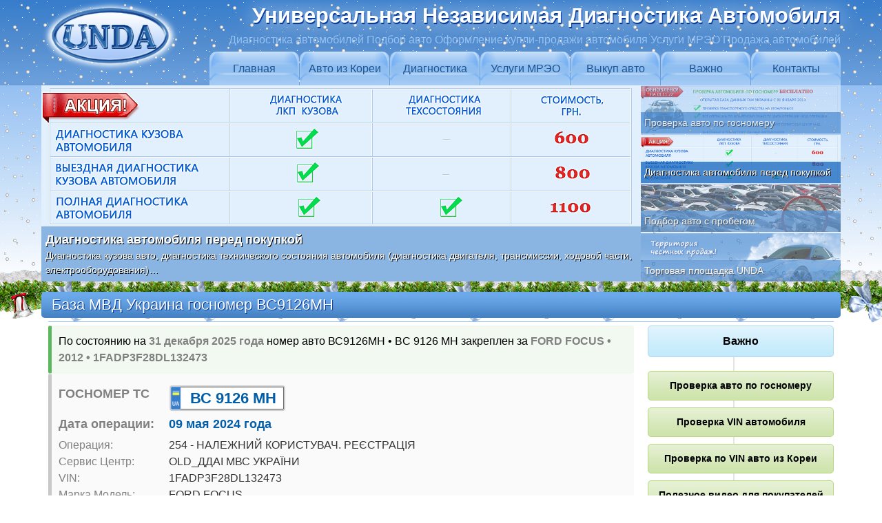

--- FILE ---
content_type: text/html
request_url: http://www.unda.com.ua/gosnomer-UA/BC9126MH/
body_size: 6225
content:
 
<!DOCTYPE html>
<html lang="ru" dir="ltr" prefix="og: http://ogp.me/ns#">
<head>
<meta http-equiv="Content-Type" content="text/html; charset=utf-8">
<meta name="viewport" content="width=device-width, initial-scale=1, shrink-to-fit=no">
<title>ВС9126МН | База МВД Украина госномер BC9126MH | UNDA</title>
<meta name="description" content="Номер ВС9126МН &#8226; BC 9126 MH закреплен 09 мая 2024 г. за FORD FOCUS &#8226; 2012 &#8226; 1FADP3F28DL132473 | Подробно о ТС и владельце">
<meta name="copyright" lang="ru" content="2009 Универсальная Независимая Диагностика Автомобиля">
<meta name="yandex-verification" content="48c13180ca34f83b">
<meta name="google-site-verification" content="wek6WV89hxaOQyu2IVHHtXYGnfoLV-8Qaej5btaTNGs">
<meta property="og:locale" content="ru_RU">
<meta property="og:title" content="ВС9126МН | База МВД Украина проверка госномера UNDA">
<meta property="og:description" content="Номер ВС9126МН &#8226; BC 9126 MH закреплен 09.05.2024 за FORD FOCUS &#8226; 2012 &#8226; 1FADP3F28DL132473 | Подробно о ТС и владельце"> 
<meta property="og:url" content="http://www.unda.com.ua/gosnomer-UA/BC9126MH/">
<meta property="og:site_name" content="UNDA">
<meta property="og:image" content="http://www.unda.com.ua/img/logo-og.png">
<link rel="stylesheet" type="text/css" href="/css/index.css" media="all">
<link rel="icon" href="/img/favicon.ico" type="image/x-icon">
<link rel="shortcut icon" href="/img/favicon.ico" type="image/x-icon">
<link rel="canonical" href="http://www.unda.com.ua/gosnomer-UA/BC9126MH/">
<script type="text/javascript">document.getElementById('load').style.display='none';</script>
<!--[if lt IE 9]>
<script src="https://oss.maxcdn.com/html5shiv/3.7.2/html5shiv.min.js"></script>
<script src="https://oss.maxcdn.com/respond/1.4.2/respond.min.js"></script>
<![endif]-->
</head>
<body>
<nav><div class="snow">
<div itemscope itemtype="http://schema.org/LocalBusiness" class="container"><div class="navbar"><div class="brand-logo"><a href="/"><img itemprop="image" src="/img/logo.png" alt="UNDA"></a></div>
<div class="toggleMenu"><a>Меню &#8801;</a></div></div><div itemprop="name" class="brand visible">Универсальная Независимая Диагностика Автомобиля</div>
<div class="brand-description visible">Диагностика автомобилей Подбор авто Оформление купли-продажи автомобиля Услуги МРЭО Продажа автомобилей</div>
<div class="dropdowns"><ul class="nav"><li><a href="/">Главная</a></li>
<li><a>Авто из Кореи</a><ul><li><a href="/avtomarket-unda/">Автомаркет UNDA</a><li><a>Проверка автомобиля перед продажей</a><ul><li><a href="/inspekcionnyj-list/">Инспекционный лист UNDA</a><li><a href="/harakteristiki-avto/">Основные характеристики автомобиля</a></li><li><a href="/istorija-avto/">История автомобиля</a></li><li><a href="/komplektacija-avto/">Комплектация автомобиля</a></li><li><a href="/ocenka-avto/">Инспекционная оценка автомобиля UNDA</a></li><li><a href="/otchet-inspektora/">Отчет инспектора и дефекты кузова</a></li><li><a href="/sistema-ocenki-UNDA/">Система оценки автомобиля UNDA</a></li></ul></li><li><a href="/kontakty/#zajavka">Заявка на продажу авто</a></li></ul></li>
<li><a>Диагностика</a><ul><li><a href="/diagnostika-avto/">Диагностика автомобиля перед покупкой</a><li><a>Подбор авто с пробегом</a><ul><li><a href="/podbor-avto/">Подбор авто с пробегом в Киеве</a><li><a href="/podbor-avto-v-germany/">Подбор коммерческого б/у авто в Германии</a></li><li><a href="/kontakty/#zajavka">Заявка на подбор авто</a></li></ul></li><li><a href="/vnimanie-kuzov-avto/">Внимание! Кузов автомобиля!</a></li><li><a href="/diagnostika-LKP/">Диагностика кузова автомобиля</a></li><li><a href="/shema-diagnostiki-kuzova/">Схема диагностики кузова автомобиля</a></li><li><a href="/vyezdnaja-diagnostika-kuzova/">Выездная диагностика кузова автомобиля</a></li><li><a href="/diagnostika-tehsostojanija-avto/">Диагностика технического состояния автомобиля</a></li><li><a href="/shema-diagnostiki-tehsostojanija/">Схема диагностики технического состояния автомобиля</a></li><li><a href="/kontakty/#zajavka">Заявка на диагностику автомобиля</a></li></ul></li>
<li><a>Услуги МРЭО</a><ul><li><a href="/uslugi-MREO-za-chas/">Услуги МРЭО за 1 час</a><li><a>Переоформление автомобиля на нового владельца</a><ul><li><a href="/oformlenie-sdelki/">Оформление сделки купли-продажи авто</a><li><a href="/snjatie-avto-s-ucheta/">Снятие с учета автомобиля</a></li><li><a href="/spravka-schet/">Оформление справки-счет</a></li><li><a href="/postanovka-avto-na-uchet/">Постановка на учет автомобиля</a></li><li><a href="/prjamaja-pereregistracija-avto/">Прямая перерегистрация автомобиля</a></li></ul></li><li><a href="/pervaja-registracija-avto/">Первая регистрация автомобиля физическим лицом</a></li><li><a href="/pervaja-registracija-avto-jurlico/">Первая регистрация автомобиля юридическим лицом</a></li><li><a href="/zamena-techpasporta/">Замена техпаспорта</a></li><li><a href="/pereoborudovanie-avto/">Переоборудование грузового автомобиля в пассажирский</a></li><li><a href="/registracija-GBO/">Регистрация ГБО</a></li><li><a href="/zamena-voditelskogo-udostoverenia/">Замена водительского удостоверения</a></li><li><a href="/kontakty/#zajavka">Заявка на услуги МРЭО</a></li></ul></li>
<li><a href="/vykup-avto/">Выкуп авто</a></li><li><a>Важно</a><ul><li><a href="/proverka-gosnomer-UA/">Проверка по госномеру авто</a></li><li><a href="/proverka-VIN/">Проверка VIN автомобиля</a></li><li><a href="/proverka-vin-korea/">Проверка по VIN авто из Кореи</a></li><li><a href="/poleznoe-video/">Полезное видео для покупателей автомобилей</a></li><li><a href="/avto-yurist-advokat-osago/">Страховой адвокат юрист по ДТП</a></li></ul></li>
<li><a href="/kontakty/">Контакты</a></li></ul></div>
</div></nav><header class="visible"><div class="snow">
<div class="container"><ul class="pgwSlider">
<li><a href="/proverka-gosnomer-UA/" target="_blank"><img src="/img/proverka-gosnomera.png" data-description=""><span>Проверка авто по госномеру</span></a></li>
<li><a href="/diagnostika-avto/" target="_blank"><img src="/img/autodiagbig.png" data-description="Диагностика кузова авто, диагностика технического состояния автомобиля (диагностика двигателя, трансмиссии, ходовой части, электрооборудования)&hellip;"><span>Диагностика автомобиля перед покупкой</span></a></li>
<li><a href="/podbor-avto/" target="_blank"><img src="/img/podborautobig.jpg" data-description="Подбор авто с пробегом по Вашим параметрам в компании УНДА - гарантированная покупка качественного подержанного автомобиля по приемлемой цене&hellip;"><span>Подбор авто с пробегом</span></a></li>
<li><a href="/avtomarket-unda/" target="_blank"><img src="/img/automarketbig.png" data-description="Продажа бу автомобилей с прозрачной историей и предпродажной независимой диагностикой кузова и технического состояния автомобиля&hellip;"><span>Торговая площадка UNDA</span></a></li>
</ul>
</div></div></header><div class="girlyanda"></div><div class="container"><h1 class="title">База МВД Украина госномер ВС9126МН</h1><hr></div>
<main style="text-align: left;"><div class="container">
<section class="col-xs-12 col-md-9">

<div class='alert alert-success'style='margin: 0px auto -15px auto;'><span style='color: initial;'>По состоянию на <b class='font-gray'>31 декабря 2025 года</b> номер авто ВС9126МН &#8226; BC 9126 MH закреплен за 
      <b class='font-gray'>FORD FOCUS &#8226; 2012 &#8226; 1FADP3F28DL132473</b></span></div><div class='alert alert-text'><div class='font'><dt>ГОСНОМЕР ТС</dt><dd class='plashka'>ВС 9126 МН</dd></div><div class='font'><dt>Дата операции:</dt><dd>09 мая 2024&nbsp;года</dd></div><dt>Операция:</dt><dd>254 - НАЛЕЖНИЙ КОРИСТУВАЧ. РЕЄСТРАЦІЯ</dd><dt>Сервис Центр:</dt><dd>OLD_ДДАІ МВС УКРАЇНИ</dd><dt>VIN:</dt><dd>1FADP3F28DL132473</dd><dt>Марка Модель:</dt><dd>FORD FOCUS</dd><dt>Год выпуска:</dt><dd>2012</dd><dt>Цвет:</dt><dd>СІРИЙ</dd><dt>Тип ТС:</dt><dd>ЛЕГКОВИЙ</dd><dt>Кузов:</dt><dd>СЕДАН</dd><dt>Топливо:</dt><dd>БЕНЗИН</dd><dt>Объем двигателя:</dt><dd>1999&nbsp;см&sup3;</dd><dt>Вес без/с нагрузкой:</dt><dd>1362&nbsp;кг / 1810&nbsp;кг</dd><dt>Адрес регистрации:</dt><dd>ЛЬВІВСЬКА ОБЛАСТЬ, СЕЛО НИЖНІ ГАЇ</dd><dt>Собственник:</dt><dd>ФІЗИЧНА ОСОБА</dd></div><p class="alert" style="border-color: unset;border-left-width: 1px;">Увага! <small>Джерело отримання інформації - <a target="_blank" href="https://data.gov.ua/dataset/06779371-308f-42d7-895e-5a39833375f0" rel="nofollow">"Відомості про транспортні засоби та їх власників"</a>. Розпорядником цієї інформації є Міністерство внутрішніх справ України.
Підстава та призначення збору інформації - Закон України "Про дорожній рух" та постанова КМУ від 25.03.2016 № 260 "Деякі питання надання інформації про зареєстровані транспортні засоби та їх власників". 
Відповідно до Закону України "Про доступ до публічної інформації" публічна інформація у формі відкритих даних (відкриті дані) оприлюднюється для вільного та безоплатного доступу до неї. 
Відкриті дані дозволені для їх подальшого вільного використання та поширення. 
</small></p><div class='panel'><p>Всего по автономеру <b class='font'>BC9126MH</b> найдено <b class='font-gray'>2
 операции</b> в базе данных МВД Украины. Сведения по всем операциям и <a href='/proverka-gosnomer-UA/'>проверка гос номера <b>ВС9126МН</b></a> по базе угон/розыск:</p></div>
      <div class='panel'><p class='textcenter'><a class='btn' href='/proverka-gosnomer-UA/'>Проверка авто по гос номеру</a></p></div><div class='panel'><p>По региону регистрации <b class='font-gray'>ЛЬВІВСЬКА ОБЛАСТЬ</b> найдено еще <b class='font-gray'>104 варианта</b> гос номера <b class='font-gray'>**9126**</b></p><div class='alignleft' style='margin-right:5px;margin-bottom:5px;'><a class='btn' style='width:111px;padding: 6px 0px;' href='/gosnomer-UA/BC9126JA/'>&#10003;&nbsp;ВС9126JА</a></div><div class='alignleft' style='margin-right:5px;margin-bottom:5px;'><a class='btn' style='width:111px;padding: 6px 0px;' href='/gosnomer-UA/BC9126YA/'>&#10003;&nbsp;ВС9126YА</a></div><div class='alignleft' style='margin-right:5px;margin-bottom:5px;'><a class='btn' style='width:111px;padding: 6px 0px;' href='/gosnomer-UA/BC9126YB/'>&#10003;&nbsp;ВС9126YВ</a></div><div class='alignleft' style='margin-right:5px;margin-bottom:5px;'><a class='btn' style='width:111px;padding: 6px 0px;' href='/gosnomer-UA/BC9126YC/'>&#10003;&nbsp;ВС9126YС</a></div><div class='alignleft' style='margin-right:5px;margin-bottom:5px;'><a class='btn' style='width:111px;padding: 6px 0px;' href='/gosnomer-UA/BC9126II/'>&#10003;&nbsp;ВС9126ІІ</a></div><div class='alignleft' style='margin-right:5px;margin-bottom:5px;'><a class='btn' style='width:111px;padding: 6px 0px;' href='/gosnomer-UA/BC9126IA/'>&#10003;&nbsp;ВС9126ІА</a></div><div class='alignleft' style='margin-right:5px;margin-bottom:5px;'><a class='btn' style='width:111px;padding: 6px 0px;' href='/gosnomer-UA/BC9126IB/'>&#10003;&nbsp;ВС9126ІВ</a></div><div class='alignleft' style='margin-right:5px;margin-bottom:5px;'><a class='btn' style='width:111px;padding: 6px 0px;' href='/gosnomer-UA/BC9126IE/'>&#10003;&nbsp;ВС9126ІЕ</a></div><div class='alignleft' style='margin-right:5px;margin-bottom:5px;'><a class='btn' style='width:111px;padding: 6px 0px;' href='/gosnomer-UA/BC9126IM/'>&#10003;&nbsp;ВС9126ІМ</a></div><div class='alignleft' style='margin-right:5px;margin-bottom:5px;'><a class='btn' style='width:111px;padding: 6px 0px;' href='/gosnomer-UA/BC9126IO/'>&#10003;&nbsp;ВС9126ІО</a></div><div class='alignleft' style='margin-right:5px;margin-bottom:5px;'><a class='btn' style='width:111px;padding: 6px 0px;' href='/gosnomer-UA/BC9126IC/'>&#10003;&nbsp;ВС9126ІС</a></div><div class='alignleft' style='margin-right:5px;margin-bottom:5px;'><a class='btn' style='width:111px;padding: 6px 0px;' href='/gosnomer-UA/BC9126AA/'>&#10003;&nbsp;ВС9126АА</a></div><div class='alignleft' style='margin-right:5px;margin-bottom:5px;'><a class='btn' style='width:111px;padding: 6px 0px;' href='/gosnomer-UA/BC9126AB/'>&#10003;&nbsp;ВС9126АВ</a></div><div class='alignleft' style='margin-right:5px;margin-bottom:5px;'><a class='btn' style='width:111px;padding: 6px 0px;' href='/gosnomer-UA/BC9126AP/'>&#10003;&nbsp;ВС9126АР</a></div><div class='alignleft' style='margin-right:5px;margin-bottom:5px;'><a class='btn' style='width:111px;padding: 6px 0px;' href='/gosnomer-UA/BC9126AX/'>&#10003;&nbsp;ВС9126АХ</a></div><div class='alignleft' style='margin-right:5px;margin-bottom:5px;'><a class='btn' style='width:111px;padding: 6px 0px;' href='/gosnomer-UA/BC9126BE/'>&#10003;&nbsp;ВС9126ВЕ</a></div><div class='alignleft' style='margin-right:5px;margin-bottom:5px;'><a class='btn' style='width:111px;padding: 6px 0px;' href='/gosnomer-UA/BC9126BK/'>&#10003;&nbsp;ВС9126ВК</a></div><div class='alignleft' style='margin-right:5px;margin-bottom:5px;'><a class='btn' style='width:111px;padding: 6px 0px;' href='/gosnomer-UA/BC9126BM/'>&#10003;&nbsp;ВС9126ВМ</a></div><div class='alignleft' style='margin-right:5px;margin-bottom:5px;'><a class='btn' style='width:111px;padding: 6px 0px;' href='/gosnomer-UA/BC9126BX/'>&#10003;&nbsp;ВС9126ВХ</a></div><div class='alignleft' style='margin-right:5px;margin-bottom:5px;'><a class='btn' style='width:111px;padding: 6px 0px;' href='/gosnomer-UA/BC9126EI/'>&#10003;&nbsp;ВС9126ЕІ</a></div><div class='alignleft' style='margin-right:5px;margin-bottom:5px;'><a class='btn' style='width:111px;padding: 6px 0px;' href='/gosnomer-UA/BC9126EA/'>&#10003;&nbsp;ВС9126ЕА</a></div><div class='alignleft' style='margin-right:5px;margin-bottom:5px;'><a class='btn' style='width:111px;padding: 6px 0px;' href='/gosnomer-UA/BC9126EB/'>&#10003;&nbsp;ВС9126ЕВ</a></div><div class='alignleft' style='margin-right:5px;margin-bottom:5px;'><a class='btn' style='width:111px;padding: 6px 0px;' href='/gosnomer-UA/BC9126EE/'>&#10003;&nbsp;ВС9126ЕЕ</a></div><div class='alignleft' style='margin-right:5px;margin-bottom:5px;'><a class='btn' style='width:111px;padding: 6px 0px;' href='/gosnomer-UA/BC9126EK/'>&#10003;&nbsp;ВС9126ЕК</a></div><div class='alignleft' style='margin-right:5px;margin-bottom:5px;'><a class='btn' style='width:111px;padding: 6px 0px;' href='/gosnomer-UA/BC9126EM/'>&#10003;&nbsp;ВС9126ЕМ</a></div><div class='alignleft' style='margin-right:5px;margin-bottom:5px;'><a class='btn' style='width:111px;padding: 6px 0px;' href='/gosnomer-UA/BC9126EH/'>&#10003;&nbsp;ВС9126ЕН</a></div><div class='alignleft' style='margin-right:5px;margin-bottom:5px;'><a class='btn' style='width:111px;padding: 6px 0px;' href='/gosnomer-UA/BC9126EO/'>&#10003;&nbsp;ВС9126ЕО</a></div><div class='alignleft' style='margin-right:5px;margin-bottom:5px;'><a class='btn' style='width:111px;padding: 6px 0px;' href='/gosnomer-UA/BC9126EP/'>&#10003;&nbsp;ВС9126ЕР</a></div><div class='alignleft' style='margin-right:5px;margin-bottom:5px;'><a class='btn' style='width:111px;padding: 6px 0px;' href='/gosnomer-UA/BC9126EC/'>&#10003;&nbsp;ВС9126ЕС</a></div><div class='alignleft' style='margin-right:5px;margin-bottom:5px;'><a class='btn' style='width:111px;padding: 6px 0px;' href='/gosnomer-UA/BC9126ET/'>&#10003;&nbsp;ВС9126ЕТ</a></div><div class='alignleft' style='margin-right:5px;margin-bottom:5px;'><a class='btn' style='width:111px;padding: 6px 0px;' href='/gosnomer-UA/BC9126EX/'>&#10003;&nbsp;ВС9126ЕХ</a></div><div class='alignleft' style='margin-right:5px;margin-bottom:5px;'><a class='btn' style='width:111px;padding: 6px 0px;' href='/gosnomer-UA/BC9126KO/'>&#10003;&nbsp;ВС9126КО</a></div><div class='alignleft' style='margin-right:5px;margin-bottom:5px;'><a class='btn' style='width:111px;padding: 6px 0px;' href='/gosnomer-UA/BC9126KP/'>&#10003;&nbsp;ВС9126КР</a></div><div class='alignleft' style='margin-right:5px;margin-bottom:5px;'><a class='btn' style='width:111px;padding: 6px 0px;' href='/gosnomer-UA/BC9126KT/'>&#10003;&nbsp;ВС9126КТ</a></div><div class='alignleft' style='margin-right:5px;margin-bottom:5px;'><a class='btn' style='width:111px;padding: 6px 0px;' href='/gosnomer-UA/BC9126KX/'>&#10003;&nbsp;ВС9126КХ</a></div><div class='alignleft' style='margin-right:5px;margin-bottom:5px;'><a class='btn' style='width:111px;padding: 6px 0px;' href='/gosnomer-UA/BC9126MI/'>&#10003;&nbsp;ВС9126МІ</a></div><div class='alignleft' style='margin-right:5px;margin-bottom:5px;'><a class='btn' style='width:111px;padding: 6px 0px;' href='/gosnomer-UA/BC9126MA/'>&#10003;&nbsp;ВС9126МА</a></div><div class='alignleft' style='margin-right:5px;margin-bottom:5px;'><a class='btn' style='width:111px;padding: 6px 0px;' href='/gosnomer-UA/BC9126MB/'>&#10003;&nbsp;ВС9126МВ</a></div><div class='alignleft' style='margin-right:5px;margin-bottom:5px;'><a class='btn' style='width:111px;padding: 6px 0px;' href='/gosnomer-UA/BC9126ME/'>&#10003;&nbsp;ВС9126МЕ</a></div><div class='alignleft' style='margin-right:5px;margin-bottom:5px;'><a class='btn' style='width:111px;padding: 6px 0px;' href='/gosnomer-UA/BC9126MK/'>&#10003;&nbsp;ВС9126МК</a></div><div class='alignleft' style='margin-right:5px;margin-bottom:5px;'><a class='btn' style='width:111px;padding: 6px 0px;' href='/gosnomer-UA/BC9126MM/'>&#10003;&nbsp;ВС9126ММ</a></div><div class='alignleft' style='margin-right:5px;margin-bottom:5px;'><a class='btn' style='width:111px;padding: 6px 0px;' href='/gosnomer-UA/BC9126MO/'>&#10003;&nbsp;ВС9126МО</a></div><div class='alignleft' style='margin-right:5px;margin-bottom:5px;'><a class='btn' style='width:111px;padding: 6px 0px;' href='/gosnomer-UA/BC9126MP/'>&#10003;&nbsp;ВС9126МР</a></div><div class='alignleft' style='margin-right:5px;margin-bottom:5px;'><a class='btn' style='width:111px;padding: 6px 0px;' href='/gosnomer-UA/BC9126MC/'>&#10003;&nbsp;ВС9126МС</a></div><div class='alignleft' style='margin-right:5px;margin-bottom:5px;'><a class='btn' style='width:111px;padding: 6px 0px;' href='/gosnomer-UA/BC9126MT/'>&#10003;&nbsp;ВС9126МТ</a></div><div class='alignleft' style='margin-right:5px;margin-bottom:5px;'><a class='btn' style='width:111px;padding: 6px 0px;' href='/gosnomer-UA/BC9126MX/'>&#10003;&nbsp;ВС9126МХ</a></div><div class='alignleft' style='margin-right:5px;margin-bottom:5px;'><a class='btn' style='width:111px;padding: 6px 0px;' href='/gosnomer-UA/BC9126HI/'>&#10003;&nbsp;ВС9126НІ</a></div><div class='alignleft' style='margin-right:5px;margin-bottom:5px;'><a class='btn' style='width:111px;padding: 6px 0px;' href='/gosnomer-UA/BC9126HA/'>&#10003;&nbsp;ВС9126НА</a></div><div class='alignleft' style='margin-right:5px;margin-bottom:5px;'><a class='btn' style='width:111px;padding: 6px 0px;' href='/gosnomer-UA/BC9126HB/'>&#10003;&nbsp;ВС9126НВ</a></div><div class='alignleft' style='margin-right:5px;margin-bottom:5px;'><a class='btn' style='width:111px;padding: 6px 0px;' href='/gosnomer-UA/BC9126HE/'>&#10003;&nbsp;ВС9126НЕ</a></div><div class='alignleft' style='margin-right:5px;margin-bottom:5px;'><a class='btn' style='width:111px;padding: 6px 0px;' href='/gosnomer-UA/BC9126HK/'>&#10003;&nbsp;ВС9126НК</a></div><div class='alignleft' style='margin-right:5px;margin-bottom:5px;'><a class='btn' style='width:111px;padding: 6px 0px;' href='/gosnomer-UA/BC9126HM/'>&#10003;&nbsp;ВС9126НМ</a></div><div class='alignleft' style='margin-right:5px;margin-bottom:5px;'><a class='btn' style='width:111px;padding: 6px 0px;' href='/gosnomer-UA/BC9126HO/'>&#10003;&nbsp;ВС9126НО</a></div><div class='alignleft' style='margin-right:5px;margin-bottom:5px;'><a class='btn' style='width:111px;padding: 6px 0px;' href='/gosnomer-UA/BC9126HP/'>&#10003;&nbsp;ВС9126НР</a></div><div class='alignleft' style='margin-right:5px;margin-bottom:5px;'><a class='btn' style='width:111px;padding: 6px 0px;' href='/gosnomer-UA/BC9126HC/'>&#10003;&nbsp;ВС9126НС</a></div><div class='alignleft' style='margin-right:5px;margin-bottom:5px;'><a class='btn' style='width:111px;padding: 6px 0px;' href='/gosnomer-UA/BC9126HT/'>&#10003;&nbsp;ВС9126НТ</a></div><div class='alignleft' style='margin-right:5px;margin-bottom:5px;'><a class='btn' style='width:111px;padding: 6px 0px;' href='/gosnomer-UA/BC9126HX/'>&#10003;&nbsp;ВС9126НХ</a></div><div class='alignleft' style='margin-right:5px;margin-bottom:5px;'><a class='btn' style='width:111px;padding: 6px 0px;' href='/gosnomer-UA/BC9126OI/'>&#10003;&nbsp;ВС9126ОІ</a></div><div class='alignleft' style='margin-right:5px;margin-bottom:5px;'><a class='btn' style='width:111px;padding: 6px 0px;' href='/gosnomer-UA/BC9126OA/'>&#10003;&nbsp;ВС9126ОА</a></div><div class='alignleft' style='margin-right:5px;margin-bottom:5px;'><a class='btn' style='width:111px;padding: 6px 0px;' href='/gosnomer-UA/BC9126OB/'>&#10003;&nbsp;ВС9126ОВ</a></div><div class='alignleft' style='margin-right:5px;margin-bottom:5px;'><a class='btn' style='width:111px;padding: 6px 0px;' href='/gosnomer-UA/BC9126OE/'>&#10003;&nbsp;ВС9126ОЕ</a></div><div class='alignleft' style='margin-right:5px;margin-bottom:5px;'><a class='btn' style='width:111px;padding: 6px 0px;' href='/gosnomer-UA/BC9126OK/'>&#10003;&nbsp;ВС9126ОК</a></div><div class='alignleft' style='margin-right:5px;margin-bottom:5px;'><a class='btn' style='width:111px;padding: 6px 0px;' href='/gosnomer-UA/BC9126OM/'>&#10003;&nbsp;ВС9126ОМ</a></div><div class='alignleft' style='margin-right:5px;margin-bottom:5px;'><a class='btn' style='width:111px;padding: 6px 0px;' href='/gosnomer-UA/BC9126OH/'>&#10003;&nbsp;ВС9126ОН</a></div><div class='alignleft' style='margin-right:5px;margin-bottom:5px;'><a class='btn' style='width:111px;padding: 6px 0px;' href='/gosnomer-UA/BC9126OO/'>&#10003;&nbsp;ВС9126ОО</a></div><div class='alignleft' style='margin-right:5px;margin-bottom:5px;'><a class='btn' style='width:111px;padding: 6px 0px;' href='/gosnomer-UA/BC9126OP/'>&#10003;&nbsp;ВС9126ОР</a></div><div class='alignleft' style='margin-right:5px;margin-bottom:5px;'><a class='btn' style='width:111px;padding: 6px 0px;' href='/gosnomer-UA/BC9126OC/'>&#10003;&nbsp;ВС9126ОС</a></div><div class='alignleft' style='margin-right:5px;margin-bottom:5px;'><a class='btn' style='width:111px;padding: 6px 0px;' href='/gosnomer-UA/BC9126OT/'>&#10003;&nbsp;ВС9126ОТ</a></div><div class='alignleft' style='margin-right:5px;margin-bottom:5px;'><a class='btn' style='width:111px;padding: 6px 0px;' href='/gosnomer-UA/BC9126OX/'>&#10003;&nbsp;ВС9126ОХ</a></div><div class='alignleft' style='margin-right:5px;margin-bottom:5px;'><a class='btn' style='width:111px;padding: 6px 0px;' href='/gosnomer-UA/BC9126PI/'>&#10003;&nbsp;ВС9126РІ</a></div><div class='alignleft' style='margin-right:5px;margin-bottom:5px;'><a class='btn' style='width:111px;padding: 6px 0px;' href='/gosnomer-UA/BC9126PA/'>&#10003;&nbsp;ВС9126РА</a></div><div class='alignleft' style='margin-right:5px;margin-bottom:5px;'><a class='btn' style='width:111px;padding: 6px 0px;' href='/gosnomer-UA/BC9126PB/'>&#10003;&nbsp;ВС9126РВ</a></div><div class='alignleft' style='margin-right:5px;margin-bottom:5px;'><a class='btn' style='width:111px;padding: 6px 0px;' href='/gosnomer-UA/BC9126PE/'>&#10003;&nbsp;ВС9126РЕ</a></div><div class='alignleft' style='margin-right:5px;margin-bottom:5px;'><a class='btn' style='width:111px;padding: 6px 0px;' href='/gosnomer-UA/BC9126PK/'>&#10003;&nbsp;ВС9126РК</a></div><div class='alignleft' style='margin-right:5px;margin-bottom:5px;'><a class='btn' style='width:111px;padding: 6px 0px;' href='/gosnomer-UA/BC9126PM/'>&#10003;&nbsp;ВС9126РМ</a></div><div class='alignleft' style='margin-right:5px;margin-bottom:5px;'><a class='btn' style='width:111px;padding: 6px 0px;' href='/gosnomer-UA/BC9126PH/'>&#10003;&nbsp;ВС9126РН</a></div><div class='alignleft' style='margin-right:5px;margin-bottom:5px;'><a class='btn' style='width:111px;padding: 6px 0px;' href='/gosnomer-UA/BC9126PO/'>&#10003;&nbsp;ВС9126РО</a></div><div class='alignleft' style='margin-right:5px;margin-bottom:5px;'><a class='btn' style='width:111px;padding: 6px 0px;' href='/gosnomer-UA/BC9126PP/'>&#10003;&nbsp;ВС9126РР</a></div><div class='alignleft' style='margin-right:5px;margin-bottom:5px;'><a class='btn' style='width:111px;padding: 6px 0px;' href='/gosnomer-UA/BC9126PC/'>&#10003;&nbsp;ВС9126РС</a></div><div class='alignleft' style='margin-right:5px;margin-bottom:5px;'><a class='btn' style='width:111px;padding: 6px 0px;' href='/gosnomer-UA/BC9126PT/'>&#10003;&nbsp;ВС9126РТ</a></div><div class='alignleft' style='margin-right:5px;margin-bottom:5px;'><a class='btn' style='width:111px;padding: 6px 0px;' href='/gosnomer-UA/BC9126PX/'>&#10003;&nbsp;ВС9126РХ</a></div><div class='alignleft' style='margin-right:5px;margin-bottom:5px;'><a class='btn' style='width:111px;padding: 6px 0px;' href='/gosnomer-UA/BC9126CA/'>&#10003;&nbsp;ВС9126СА</a></div><div class='alignleft' style='margin-right:5px;margin-bottom:5px;'><a class='btn' style='width:111px;padding: 6px 0px;' href='/gosnomer-UA/BC9126CB/'>&#10003;&nbsp;ВС9126СВ</a></div><div class='alignleft' style='margin-right:5px;margin-bottom:5px;'><a class='btn' style='width:111px;padding: 6px 0px;' href='/gosnomer-UA/BC9126CK/'>&#10003;&nbsp;ВС9126СК</a></div><div class='alignleft' style='margin-right:5px;margin-bottom:5px;'><a class='btn' style='width:111px;padding: 6px 0px;' href='/gosnomer-UA/BC9126CM/'>&#10003;&nbsp;ВС9126СМ</a></div><div class='alignleft' style='margin-right:5px;margin-bottom:5px;'><a class='btn' style='width:111px;padding: 6px 0px;' href='/gosnomer-UA/BC9126CH/'>&#10003;&nbsp;ВС9126СН</a></div><div class='alignleft' style='margin-right:5px;margin-bottom:5px;'><a class='btn' style='width:111px;padding: 6px 0px;' href='/gosnomer-UA/BC9126CO/'>&#10003;&nbsp;ВС9126СО</a></div><div class='alignleft' style='margin-right:5px;margin-bottom:5px;'><a class='btn' style='width:111px;padding: 6px 0px;' href='/gosnomer-UA/BC9126CX/'>&#10003;&nbsp;ВС9126СХ</a></div><div class='alignleft' style='margin-right:5px;margin-bottom:5px;'><a class='btn' style='width:111px;padding: 6px 0px;' href='/gosnomer-UA/BC9126TI/'>&#10003;&nbsp;ВС9126ТІ</a></div><div class='alignleft' style='margin-right:5px;margin-bottom:5px;'><a class='btn' style='width:111px;padding: 6px 0px;' href='/gosnomer-UA/BC9126TA/'>&#10003;&nbsp;ВС9126ТА</a></div><div class='alignleft' style='margin-right:5px;margin-bottom:5px;'><a class='btn' style='width:111px;padding: 6px 0px;' href='/gosnomer-UA/BC9126TB/'>&#10003;&nbsp;ВС9126ТВ</a></div><div class='alignleft' style='margin-right:5px;margin-bottom:5px;'><a class='btn' style='width:111px;padding: 6px 0px;' href='/gosnomer-UA/BC9126TE/'>&#10003;&nbsp;ВС9126ТЕ</a></div><div class='alignleft' style='margin-right:5px;margin-bottom:5px;'><a class='btn' style='width:111px;padding: 6px 0px;' href='/gosnomer-UA/BC9126TK/'>&#10003;&nbsp;ВС9126ТК</a></div><div class='alignleft' style='margin-right:5px;margin-bottom:5px;'><a class='btn' style='width:111px;padding: 6px 0px;' href='/gosnomer-UA/BC9126TM/'>&#10003;&nbsp;ВС9126ТМ</a></div><div class='alignleft' style='margin-right:5px;margin-bottom:5px;'><a class='btn' style='width:111px;padding: 6px 0px;' href='/gosnomer-UA/BC9126TH/'>&#10003;&nbsp;ВС9126ТН</a></div><div class='alignleft' style='margin-right:5px;margin-bottom:5px;'><a class='btn' style='width:111px;padding: 6px 0px;' href='/gosnomer-UA/BC9126TO/'>&#10003;&nbsp;ВС9126ТО</a></div><div class='alignleft' style='margin-right:5px;margin-bottom:5px;'><a class='btn' style='width:111px;padding: 6px 0px;' href='/gosnomer-UA/BC9126TP/'>&#10003;&nbsp;ВС9126ТР</a></div><div class='alignleft' style='margin-right:5px;margin-bottom:5px;'><a class='btn' style='width:111px;padding: 6px 0px;' href='/gosnomer-UA/BC9126TC/'>&#10003;&nbsp;ВС9126ТС</a></div><div class='alignleft' style='margin-right:5px;margin-bottom:5px;'><a class='btn' style='width:111px;padding: 6px 0px;' href='/gosnomer-UA/BC9126TX/'>&#10003;&nbsp;ВС9126ТХ</a></div><div class='alignleft' style='margin-right:5px;margin-bottom:5px;'><a class='btn' style='width:111px;padding: 6px 0px;' href='/gosnomer-UA/BC9126XF/'>&#10003;&nbsp;ВС9126ХF</a></div><div class='alignleft' style='margin-right:5px;margin-bottom:5px;'><a class='btn' style='width:111px;padding: 6px 0px;' href='/gosnomer-UA/BC9126XA/'>&#10003;&nbsp;ВС9126ХА</a></div><div class='alignleft' style='margin-right:5px;margin-bottom:5px;'><a class='btn' style='width:111px;padding: 6px 0px;' href='/gosnomer-UA/BC9126XO/'>&#10003;&nbsp;ВС9126ХО</a></div><div class='alignleft' style='margin-right:5px;margin-bottom:5px;'><a class='btn' style='width:111px;padding: 6px 0px;' href='/gosnomer-UA/BC9126XP/'>&#10003;&nbsp;ВС9126ХР</a></div><div class='alignleft' style='margin-right:5px;margin-bottom:5px;'><a class='btn' style='width:111px;padding: 6px 0px;' href='/gosnomer-UA/BC9126XT/'>&#10003;&nbsp;ВС9126ХТ</a></div></div><ol class="breadcrumb" itemscope itemtype="https://schema.org/BreadcrumbList">
<li itemprop="itemListElement" itemscope itemtype="https://schema.org/ListItem">Вы находитесь: <a itemprop="item" href="http://www.unda.com.ua/"><span itemprop="name">УНДА</span></a><meta itemprop="position" content="1"></li>
 &#10093; <li itemprop="itemListElement" itemscope itemtype="https://schema.org/ListItem"><a itemprop="item" href="http://www.unda.com.ua/vazhno/"><span itemprop="name">Важно</span></a><meta itemprop="position" content="2"></li> 
 &#10093; <li itemprop="itemListElement" itemscope itemtype="https://schema.org/ListItem"><a itemprop="item" href="http://www.unda.com.ua/proverka-gosnomer-UA/"><span itemprop="name">Проверка авто по госномеру</span></a><meta itemprop="position" content="3"></li>
 &#10093; <li itemprop="itemListElement" itemscope itemtype="https://schema.org/ListItem"><span itemprop="name">BC9126MH</span><meta itemprop="position" content="4"></li>
</ol>
</section>
<section class="col-xs-12 col-md-3"><style type="text/css">.kartaNav {padding: 0}.kartaNav li{width: 100%}.kartaNav li a {margin: 0}.kartaNav li li li a {width: 85%}</style><div class="razdel"><ul class="kartaNav"><div class="razdel"><ul class="kartaNav">
<li><a href="/vazhno/">Важно</a> 
<ul>
<li><a href="/proverka-gosnomer-UA/">Проверка авто по госномеру</a></li>
<li><a href="/proverka-VIN/">Проверка VIN автомобиля</a></li>
<li><a href="/proverka-vin-korea/">Проверка по VIN авто из Кореи</a></li>
<li><a href="/poleznoe-video/">Полезное видео для покупателей автомобилей</a></li>
<li><a href="/avto-yurist-advokat-osago/">Страховой адвокат юрист по ДТП</a></li>
</ul>
</li></ul></div></ul></div></section>
</div></main><footer><div class="container"><div class="row"><div class="col-xs-12"><p>Для быстрого и удобного поиска материалов рекомендуем Вам использовать <a title="Карта сайта УНДА Универсальная Независимая Диагностика Автомобиля UNDA" href="/site-map/">карту сайта</a></p></div>
</div><hr>
<div class="col-xs-12"><p>© 2009-2026 Универсальная Независимая Диагностика Автомобиля. Все права защищены.</p></div></footer>
<script type="text/javascript" src="/js/jquery-1.11.1.min.js"></script>
<script type="text/javascript" src="/js/menunav.js"></script>
<script type="text/javascript" src="/js/pgwslider.js"></script>
<script type="text/javascript">jQuery(function(){$("#GoTop").hide();
if ($(window).scrollTop()>="200") $("#GoTop").fadeIn("slow")
$(window).scroll(function(){if ($(window).scrollTop()<="200") $("#GoTop").fadeOut("slow")
else $("#GoTop").fadeIn("slow")
});
$("#GoTop").click(function(){$("html, body").animate({scrollTop:0},"slow")})
});</script>
<script>(function(i,s,o,g,r,a,m){i['GoogleAnalyticsObject']=r;i[r]=i[r]||function(){(i[r].q=i[r].q||[]).push(arguments)},i[r].l=1*new Date();a=s.createElement(o),m=s.getElementsByTagName(o)[0];a.async=1;a.src=g;m.parentNode.insertBefore(a,m)})(window,document,'script','//www.google-analytics.com/analytics.js','ga');ga('create', 'UA-15313024-1', 'auto');ga('send', 'pageview');</script><script>
+function($){
  $(document).ready(function(){
    $('.external-reference').replaceWith (function (){return'<a onclick="return !window.open(this.href)" href="'+$(this).data('link')+'" title="'+$(this).text()+'" >'+$(this).html()+'</a>';});
  });
}(jQuery);
</script>
<div class="go-up" title="" id="GoTop"></div>
</body>
</html>

--- FILE ---
content_type: text/css
request_url: http://www.unda.com.ua/css/index.css
body_size: 273062
content:
* {margin:0;padding:0;border:0;font-size:100%;vertical-align:baseline;}
*, *:before, *:after {-webkit-box-sizing: border-box;-moz-box-sizing: border-box;box-sizing: border-box;}
article,aside,details,figcaption,figure,footer,header,hgroup,main,menu,nav,section {display: block;}
body {font-family:"Helvetica Neue",Helvetica,Arial,sans-serif;font-size:16px;line-height:1.5;color:#333;background-color:#fff;}


/*----Typography-----*/
h1,h2,h3,h4,h5,h6 {font-weight: bold;line-height:1.1;color: #035ea9;text-shadow:1px 1px #fff;font-family:"Roboto", "Helvetica Neue", Helvetica, sans-serif;text-align: left;}

h1 {font-size: 22px;margin: 15px 0;}
.title {font-family: inherit;font-size: 22px;margin: auto;font-weight: normal;padding: 7px 15px;border-radius:5px;color:#fff;text-shadow:1px 1px #003399;background: #529ceb url(/img/highdark.png);background-size: contain;}
h2 {font-size: 20px;margin: 15px 0;}
h3 {font-size: 18px;margin: 10px 0;}
h4 {font-size: 16px;margin: 10px 0;}
h5 {font-size: 14px;}
h6 {font-size: 12px;}
a {text-decoration:none;}
abbr {border-bottom: 1px dotted;}
b, strong {font-weight: 700;}
small {font-size: 80%;}
p {margin:0 0 5px}
ol,ul{list-style:none}
table{border-collapse: collapse;border-spacing: 0;width: 100%;max-width: 100%;margin-bottom: 10px;text-align: center;background-color: #fff;border-color: #ddd;border: 1px solid transparent;border-radius: 4px;-webkit-box-shadow: 0 1px 1px 1px rgba(0,0,0,.2);box-shadow: 0 1px 1px 1px rgba(0,0,0,.2);}
tr {border-top: 1px solid #dddddd;}
td, th {padding: 5px;vertical-align: middle;}
img {vertical-align: middle;display: block;width: auto;max-width: 100%;height: auto;margin: 0 auto;}
dl {display: block;margin-top: 0; margin-bottom: 20px;}
dt {color: #808080;float: left; width: 160px; clear: left; text-align: left; overflow: hidden; text-overflow: ellipsis; white-space: nowrap;}
dd {margin-left: 160px;}

.polaroid{padding:4px;background-color:#fff;border:1px solid rgba(0,0,0,.2);-webkit-box-shadow:0 1px 3px rgba(0,0,0,.3);box-shadow:0 1px 3px rgba(0,0,0,.3)}
.polaroid-text{float:left;margin: 0 15px 10px 0;}
.table-responsive {overflow-x: auto;min-height: 0.01%;padding: 2px;}
.font {color: #035ea9;font-size: 18px;font-weight: 700;margin: 5px auto;}
.font-red {color: #da524a;font-size: 18px;font-weight: 700;margin: 5px auto;}
.font-gray {color: #808080;font-weight: 700;margin: 5px auto;}
.font-green {color: #3c9806;font-size: 18px;font-weight: 700;margin: 5px auto;}
.strong {font-weight: 700;} 
.marginright10 {margin-right: 10px;}
.marginbottom10 {margin-bottom: 10px;}
.marginbottom20 {margin-bottom: 20px;}
.margin10auto {margin: 10px 0;}
.marginauto10 {margin: 0 10px;}
.margintop5 {margin-top: 5px;}
.margintop10 {margin-top: 10px;}
.marginauto {margin: auto;}

hr {margin: 5px 10px;border: 0;border-top: 1px solid #95c1f2;box-shadow: 1px 1px #fff;}
hr:before, hr:after {content: " ";display: table;}
hr:after {clear: both;}
.btn {
  display: inline-block;
  font-weight: normal;
  text-align: center;
  vertical-align: middle;
  cursor: pointer;
  background-color: #468ad4;
  background-image: url(/img/highlight.png);
  background-size: contain;
  white-space: nowrap;
  padding: 6px 12px;
  text-shadow: 1px 1px #000;
  color: #fff;
  font-size: 16px;
  line-height: 1.42857143;
  border-radius: 4px;
  }
.btn:hover,.btn:active {background-color:#5ec436;color: #fff;}
.panel {margin-bottom: 10px;}
.panel:before, .panel:after {content: " ";display: table;}
.panel:after {clear: both;}

.panel-greentop {margin-bottom: 20px;border: 1px solid transparent;border-radius: 5px;box-shadow: 0 3px 3px rgba(0, 0, 0, 0.2);border-top-color: #5cb85c;background: #f1f9f1;border-top-width: 6px;}
.panel-greentop:before, .panel-greentop:after {content: " ";display: table;}
.panel-greentop:after {clear: both;}

.panel-bluetop {margin-bottom: 20px;border: 1px solid transparent;border-radius: 5px;box-shadow: 0 3px 3px rgba(0, 0, 0, 0.2);border-top-color: #5bc0de;background: #f4f8fa;border-top-width: 6px;}
.panel-bluetop:before, .panel-greentop:after {content: " ";display: table;}
.panel-bluetop:after {clear: both;}

.snow {background: url(/img/snow.gif);}
.girlyanda {height: 80px;margin-top: -35px;margin-bottom: -45px;background: url(/img/girlyanda.png);}

/*----Responsive-----*/
.visible {display: none !important;}
.invisible {display: none !important;}

/*----���������-----*/
nav {min-height: 50px; background: #377dcc;background: -moz-linear-gradient(top, #377dcc 0%, #538dcf 50%, #6ea2de 100%);background: -webkit-gradient(left top, left bottom, color-stop(0%, #377dcc), color-stop(50%, #538dcf), color-stop(100%, #6ea2de));background: -webkit-linear-gradient(top, #377dcc 0%, #538dcf 50%, #6ea2de 100%);background: -o-linear-gradient(top, #377dcc 0%, #538dcf 50%, #6ea2de 100%);background: -ms-linear-gradient(top, #377dcc 0%, #538dcf 50%, #6ea2de 100%);background: linear-gradient(to bottom, #377dcc 0%, #538dcf 50%, #6ea2de 100%);filter: progid:DXImageTransform.Microsoft.gradient( startColorstr='#377dcc', endColorstr='#6ea2de', GradientType=0 );
border-bottom: 0px solid #6ea2de;-webkit-box-shadow: 0 6px 12px rgba(0, 0, 0, 0.175);box-shadow: 0 6px 12px rgba(0, 0, 0, 0.175);}
nav:before, nav:after {content: " ";display: table}
nav:after {clear: both}
.brand-logo {width: 90px;float: left;}
.brand {float: right;font-weight: bold;color: #fff;text-shadow: 1px 2px 1px #003399, white 0 0 1em ; filter:Shadow(Color=white, Direction=45, Strength=4);}
.brand-description {float: right;text-align: right;margin-bottom: 5px;;color: #95c2f2;}
.navbar {min-height: 50px;float: none;}

/*----����-----*/
.toggleMenu {display: none;float: right;padding: 4px 8px;margin: 12px 5px 11px;color: #fff;border-radius: 4px;background: #95c1f2 url(/img/highlight.png);background-size: contain;}
.toggleMenu a {color:#1d5390;}
.toggleMenu a:hover {color:#fff;}

.nav {list-style: none;}
.nav:before, .nav:after {content: " ";display: table;}
.nav:after {clear: both;}
.nav ul {list-style: none;display: block;padding: 5px 0;text-align: left;background-color: #95c1f2;border: 1px solid rgba(0, 0, 0, 0.15);border-radius: 4px;-webkit-box-shadow: 0 6px 12px rgba(0, 0, 0, 0.175);box-shadow: 0 6px 12px rgba(0, 0, 0, 0.175);background-clip: padding-box;}
.nav a {padding: 8px;color:#fff;}
.nav li {position: relative;z-index:5;}
.nav > li {float: left; margin-bottom: 2px;border-radius: 5px;background-color: #95c1f2;}
.nav > li > a {display: block;text-align: center;color: #1d5390;font-weight: normal;}
.nav > li > a:hover {color: #fff;}
.nav > li > ul, .nav > li > ul > li > ul {display: block;min-width: 185px;padding: 5px 0;text-align: left;background-color: #c9e0f9;border: 1px solid rgba(0, 0, 0, 0.15);border-radius: 4px;-webkit-box-shadow: 0 6px 12px rgba(0, 0, 0, 0.175);box-shadow: 0 6px 12px rgba(0, 0, 0, 0.175);background-clip: padding-box;}
.nav > li > ul > li > ul{background-color: #e6f0fc;}
.nav li  ul {position: absolute;left: -9999px;}
.nav > li.hover > ul {left: 0;top: 100%;}
.nav li li.hover ul {left: 100%;top: 0;}
.nav li li a {display: block;position: relative;z-index: 100;color: #1d5390;font-weight: normal;}
.nav li li a:hover {color: #fff;background-color: #377dcc;}
.nav li li li a {z-index:200;}

/*----�������-----*/
main{text-align: justify;}
main a {color:#06C;}
main a:hover {color:#09F;}
section {margin-bottom: 10px;}
section:before, section:after {content: " ";display: table;}
section:after {clear: both;}
.razdel {max-width: 480px;margin-left: auto;margin-right: auto;}

.thumbnail {display:block;padding:4px;margin-bottom:20px;border:1px solid #ddd;border-radius:4px;-webkit-transition:border .2s ease-in-out;-o-transition:border .2s ease-in-out;transition:border .2s ease-in-out}


/*----�����-----*/
footer {margin-bottom: 10px;}
footer a {color:#06C;}
footer a:hover {color:#09F;}
footer:before, footer:after {content: " ";display: table;}
footer:after {clear: both;}

.tel {text-align:center;width:25%;float:left;}
.tel p {background-color: #5ec436;background-image: url(/img/highlight.png); background-size: contain;line-height:1em;margin:2px 3px 3px 0;padding:10px;font-size:1.3em;font-weight:normal;text-shadow: 1px 1px #000;color:#fff;overflow:hidden;border-radius:5px;box-shadow: rgba(0,0,0,0.5) 0px 0px 0px;}
.tel a p {background-color: #468ad4;}
.tel a:hover p {background-color: #95c1f2;}

/*----������������-----*/
.alignleft {float: left !important;margin-right: 10px;}
.alignright {float: right !important;margin-left: 10px;}
.aligncenter, .textcenter {text-align: center !important;}
.textleft {text-align: left !important;}
.textright {text-align: right !important;}

/*----Clearfix-----*/
.clearfix:before, .clearfix:after {display: table;content: " ";}
.clearfix:after {clear: both;}

/*----Gosnomer-----*/
.plashka {background-image: url(/img/gosnomer.png);background-repeat: no-repeat;background-size: contain;font-size: 22px;line-height: 1.55em;padding: 0.15em 0em 0.1em 1.4em;}
.plashkavin {text-align: center;font-size: 22px;letter-spacing: 0.07em;}

.box_explan{margin-bottom:5px;*zoom:1}
.box_explan:after{display:block;content:'';clear:both}
.state_explan{float:right;overflow:hidden}
.state_explan span {float:left;position:relative;padding-left:23px;margin-left:10px;font-size:13px;color:#666;line-height:22px;}
.state_explan span em {display:block;position:absolute;left:0;top:2px;width:18px;height:18px;text-indent:-10000em;font-weight:bold;background:url(/images/performance_sprite.png) no-repeat 0 0;}
.state_explan span.i1 em{background-position:0 0;}
.state_explan span.i2 em{background-position:-20px 0;}
.state_explan span.i3 em{background-position:-40px 0;}
.state_explan span.i4 em{background-position:-60px 0;}
.state_explan span.i5 em{background-position:-80px 0;}
.state_explan span.i6 em{background-position:-100px 0;}

/*---�����---*/
label {display: inline-block;max-width: 100%;margin-bottom: 5px;margin-left: 5px;font-weight: 700;}
select, input {margin-bottom: 10px;display: block;width: 100%;height: 34px;padding: 5px;color: #555;background-color: #fff;background-image: none;border: 1px solid #ccc;border-radius: 4px;-webkit-box-shadow: inset 0 1px 1px rgba(0,0,0,.075);box-shadow: inset 0 1px 1px rgba(0,0,0,.075);-webkit-transition: border-color ease-in-out .15s,-webkit-box-shadow ease-in-out .15s;-o-transition: border-color ease-in-out .15s,box-shadow ease-in-out .15s;transition: border-color ease-in-out .15s,box-shadow ease-in-out .15s;}
textarea {display: block;max-width: 100%;margin-bottom: 10px;margin-left: auto;margin-right: auto;padding: 5px;color: #555;background-color: #fff;background-image: none;border: 1px solid #ccc;border-radius: 4px;height: auto;}
button {margin-bottom: 10px;}
.search {width: 100%;position: relative;margin: 5px auto;}
.search .input {font-size: 1.3em;line-height: 1.5em;height: auto;background-image: url(/img/gosnomerUA.png);background-size: contain;background-repeat: no-repeat;padding-left: 25px;letter-spacing: 0.05em;}
.search .submit {position: absolute;top: 0;right: 0;font-size: 1.3em;line-height: 1.5em;background-image: none;border-radius: 0 4px 4px 0;background-color: #377dcc;}
.search .submit:hover,.btn:active {background-color: #6ea2de;}
input[type="search"] {-webkit-appearance: none;text-transform: uppercase;}


/*----�����-������-----*/
header {margin-bottom: 15px; background: #95c0f2;background: -moz-linear-gradient(top, #95c0f2 0%, #c9e0f9 50%, #fff 100%);background: -webkit-gradient(left top, left bottom, color-stop(0%, #95c0f2), color-stop(50%, #c9e0f9), color-stop(100%, #fff));background: -webkit-linear-gradient(top, #95c0f2 0%, #c9e0f9 50%, #fff 100%);background: -o-linear-gradient(top, #95c0f2 0%, #c9e0f9 50%, #fff 100%);
background: -ms-linear-gradient(top, #95c0f2 0%, #c9e0f9 50%, #fff 100%);background: linear-gradient(to bottom, #95c0f2 0%, #c9e0f9 50%, #fff 100%);filter: progid:DXImageTransform.Microsoft.gradient( startColorstr='#95c0f2', endColorstr='#fff', GradientType=0 );
border-bottom: 1px solid #e6f0fc;-webkit-box-shadow: 0 6px 12px rgba(0, 0, 0, 0.175);box-shadow: 0 6px 12px rgba(0, 0, 0, 0.175);}

/*----�������-----*/

.pgwSlider {width: 100%;color: #fff;}
.pgwSlider a{display: block;text-decoration: none;color: #fff;}
.pgwSlider .ps-current {float: left;width: 75%;overflow: hidden;height: inherit;position: relative;font-size: 0.9rem;}
.pgwSlider.listOnTheLeft .ps-current {float: right;}
.pgwSlider .ps-current ul {width: 100%;}
.pgwSlider .ps-current li {width: 100%;z-index: 1;opacity: 0;display: none;}
.pgwSlider .ps-current img {max-width: 100%;min-width: 100%;height: auto;display: block;transition: margin-top 250ms linear;}
.pgwSlider .ps-caption {position: absolute;width: 100%;padding: 6px;background: rgba(7, 92, 185, 0.4);filter:progid:DXImageTransform.Microsoft.gradient(startColorstr=#075db9,endColorstr=#075db9);text-shadow:1px 1px #000000;left: 0;bottom: 0;display: none;z-index: 3;}
.pgwSlider .ps-caption b {font-size: 1.1rem;}

ul.pgwSlider, .pgwSlider ul {float: right;width: 25%;padding: 0;list-style: none;margin: 0;}

ul.pgwSlider1, .pgwSlider1 ul {width: 0%;list-style: none;}
ul.pgwSlider2, .pgwSlider2 ul {width: 0%;list-style: none;}

ul.pgwSlider.listOnTheLeft,
.pgwSlider.listOnTheLeft > ul {
    float: left;
}

ul.pgwSlider > li,
.pgwSlider > .ps-list > li {
    height: 50px;
    margin-bottom: 2px;
    overflow: hidden;
    position: relative;
    opacity: 0.6;
    filter: alpha(opacity=60);
    font-size: 0.9rem;
    transition: opacity 200ms linear;
}


ul.pgwSlider > li:last-child,
.pgwSlider > ul > li:last-child {
    margin-bottom: 0;
}

ul.pgwSlider > li span,
.pgwSlider > .ps-list > li span {
    display: block;
    width: 100%;
    position: absolute;
    bottom: 0;
    padding: 5px;
    background: rgba(7, 92, 185, 0.7);
    filter:progid:DXImageTransform.Microsoft.gradient(startColorstr=#075db9,endColorstr=#075db9);
    text-shadow:1px 1px #000000;
    overflow: hidden;
    text-overflow: ellipsis;
    white-space: nowrap;
}


ul.pgwSlider > li:hover,
.pgwSlider > ul > li:hover {
    opacity: 1 !important;
}

ul.pgwSlider > li img,
.pgwSlider > ul > li img {
    width: 100%;
    min-height: 100%;
    display: block;
    transition: margin-top 250ms linear;
}

.pgwSlider .ps-prevIcon {
    border-color:transparent #fff transparent;
    border-style: solid;
    border-width: 10px 10px 10px 0;
    display: block;
}

.pgwSlider .ps-nextIcon {
    border-color:transparent #fff transparent;
    border-style: solid;
    border-width: 10px 0 10px 10px;
    display: block;
}

.pgwSlider .ps-current .ps-prev {
    background: rgba(0, 0, 0, 0.5);
    filter:  progid:DXImageTransform.Microsoft.gradient(GradientType=0,startColorstr='#99000000', endColorstr='#99000000');
    -ms-filter: "progid:DXImageTransform.Microsoft.gradient(GradientType=0,startColorstr='#99000000', endColorstr='#99000000')";
    border: 1px solid #777;
    border-left: 0;
    border-radius: 0 4px 4px 0;
    position: absolute;
    padding: 20px 20px 20px 17px;
    left: 0;
    top: 45%;
    cursor: pointer;
}

.pgwSlider .ps-current .ps-next {
    background: rgba(0, 0, 0, 0.5);
    filter:  progid:DXImageTransform.Microsoft.gradient(GradientType=0,startColorstr='#99000000', endColorstr='#99000000');
    -ms-filter: "progid:DXImageTransform.Microsoft.gradient(GradientType=0,startColorstr='#99000000', endColorstr='#99000000')";
    border: 1px solid #777;
    border-right: 0;
    border-radius: 4px 0 0 4px;
    position: absolute;
    padding: 20px 17px 20px 20px;
    right: 0;
    top: 45%;
    cursor: pointer;
}

/*
 * The media-queries are not used because IE8 doesn't support them.
 */
ul.pgwSlider.wide > li,
.pgwSlider.wide > ul > li {
    width: 100% !important;
}

.pgwSlider.narrow .ps-current {
    margin-bottom: 2px;
    font-size: 0.8rem;
}

.pgwSlider.narrow .ps-current img {
    width: 100%;
    min-height: inherit;
}

.pgwSlider.narrow .ps-current,
ul.pgwSlider.narrow,
.pgwSlider.narrow > ul {
    width: 100%;
}

ul.pgwSlider.narrow > li,
.pgwSlider.narrow > .ps-list > li {
    float: left;
    min-height: 50px;
    max-height: 70px;
    min-width: 15%;
    font-size: 0.7rem;
    margin-bottom: 0;
}

ul.pgwSlider.narrow.listOnTheLeft > li,
.pgwSlider.narrow.listOnTheLeft > ul > li {
    float: right;
}

.pgwSlider.narrow .ps-caption {
    padding: 8px;
}

.pgwSlider.narrow .ps-current .ps-prev {
    padding: 15px 15px 15px 12px;
    top: 40%;
}

.pgwSlider.narrow .ps-current .ps-next {
    padding: 15px 12px 15px 15px;
    top: 40%;
}

/*----���������� ���������-----*/
.container {margin-right: auto;margin-left: auto;padding-left: 10px;padding-right: 10px;}
.container:before, .container:after {display: table;content: " ";}
.container:after {clear: both;}

.row {width: 100%;*zoom: 1;}
.row:before, .row:after {display: table;content: " ";}
.row:after {clear: both;}


.col-xs-1, .col-sm-1, .col-md-1, .col-lg-1, .col-xs-2, .col-sm-2, .col-md-2, .col-lg-2, .col-xs-3, .col-sm-3, .col-md-3, .col-lg-3, .col-xs-4, .col-sm-4, .col-md-4, .col-lg-4, .col-xs-5, .col-sm-5, .col-md-5, .col-lg-5, .col-xs-6, .col-sm-6, .col-md-6, .col-lg-6, .col-xs-7, .col-sm-7, .col-md-7, .col-lg-7, .col-xs-8, .col-sm-8, .col-md-8, .col-lg-8, .col-xs-9, .col-sm-9, .col-md-9, .col-lg-9, .col-xs-10, .col-sm-10, .col-md-10, .col-lg-10, .col-xs-11, .col-sm-11, .col-md-11, .col-lg-11, .col-xs-12, .col-sm-12, .col-md-12, .col-lg-12 {position: relative;min-height: 1px;padding-left: 10px;padding-right: 10px;}
.col-xs-1, .col-xs-2, .col-xs-3, .col-xs-4, .col-xs-5, .col-xs-6, .col-xs-7, .col-xs-8, .col-xs-9, .col-xs-10, .col-xs-11, .col-xs-12 {float: left;}
.col-xs-12 {width: 100%;}
.col-xs-11 {width: 91.66666667%;}
.col-xs-10 {width: 83.33333333%;}
.col-xs-9 {width: 75%;}
.col-xs-8 {width: 66.66666667%;}
.col-xs-7 {width: 58.33333333%;}
.col-xs-6 {width: 50%;}
.col-xs-5 {width: 41.66666667%;}
.col-xs-4 {width: 33.33333333%;}
.col-xs-3 {width: 25%;}
.col-xs-2 {width: 16.66666667%;}
.col-xs-1 {width: 8.33333333%;}
.col-xs-pull-12 {right: 100%;}
.col-xs-pull-11 {right: 91.66666667%;}
.col-xs-pull-10 {right: 83.33333333%;}
.col-xs-pull-9 {right: 75%;}
.col-xs-pull-8 {right: 66.66666667%;}
.col-xs-pull-7 {right: 58.33333333%;}
.col-xs-pull-6 {right: 50%;}
.col-xs-pull-5 {right: 41.66666667%;}
.col-xs-pull-4 {right: 33.33333333%;}
.col-xs-pull-3 {right: 25%;}
.col-xs-pull-2 {right: 16.66666667%;}
.col-xs-pull-1 {right: 8.33333333%;}
.col-xs-pull-0 {right: auto;}
.col-xs-push-12 {left: 100%;}
.col-xs-push-11 {left: 91.66666667%;}
.col-xs-push-10 {left: 83.33333333%;}
.col-xs-push-9 {left: 75%;}
.col-xs-push-8 {left: 66.66666667%;}
.col-xs-push-7 {left: 58.33333333%;}
.col-xs-push-6 {left: 50%;}
.col-xs-push-5 {left: 41.66666667%;}
.col-xs-push-4 {left: 33.33333333%;}
.col-xs-push-3 {left: 25%;}
.col-xs-push-2 {left: 16.66666667%;}
.col-xs-push-1 {left: 8.33333333%;}
.col-xs-push-0 {left: auto;}
.col-xs-offset-12 {margin-left: 100%;}
.col-xs-offset-11 {margin-left: 91.66666667%;}
.col-xs-offset-10 {margin-left: 83.33333333%;}
.col-xs-offset-9 {margin-left: 75%;}
.col-xs-offset-8 {margin-left: 66.66666667%;}
.col-xs-offset-7 {margin-left: 58.33333333%;}
.col-xs-offset-6 {margin-left: 50%;}
.col-xs-offset-5 {margin-left: 41.66666667%;}
.col-xs-offset-4 {margin-left: 33.33333333%;}
.col-xs-offset-3 {margin-left: 25%;}
.col-xs-offset-2 {margin-left: 16.66666667%;}
.col-xs-offset-1 {margin-left: 8.33333333%;}
.col-xs-offset-0 {margin-left: 0%;}
@media (min-width: 768px) {.col-sm-1, .col-sm-2, .col-sm-3, .col-sm-4, .col-sm-5, .col-sm-6, .col-sm-7, .col-sm-8, .col-sm-9, .col-sm-10, .col-sm-11, .col-sm-12 {float: left;}
  .col-sm-12 {width: 100%;}
  .col-sm-11 {width: 91.66666667%;}
  .col-sm-10 {width: 83.33333333%;}
  .col-sm-9 {width: 75%;}
  .col-sm-8 {width: 66.66666667%;}
  .col-sm-7 {width: 58.33333333%;}
  .col-sm-6 {width: 50%;}
  .col-sm-6-index {width: 49.7%;margin: 0px 1px 10px 1px;}
  .col-sm-5 {width: 41.66666667%;}
  .col-sm-4 {width: 33.33333333%;}
  .col-sm-3 {width: 25%;}
  .col-sm-20 {width: 20%;}
  .col-sm-2 {width: 16.66666667%;}
  .col-sm-15 {width: 12.5%;}
  .col-sm-1 {width: 8.33333333%;}
  .col-sm-pull-12 {right: 100%;}
  .col-sm-pull-11 {right: 91.66666667%;}
  .col-sm-pull-10 {right: 83.33333333%;}
  .col-sm-pull-9 {right: 75%;}
  .col-sm-pull-8 {right: 66.66666667%;}
  .col-sm-pull-7 {right: 58.33333333%;}
  .col-sm-pull-6 {right: 50%;}
  .col-sm-pull-5 {right: 41.66666667%;}
  .col-sm-pull-4 {right: 33.33333333%;}
  .col-sm-pull-3 {right: 25%;}
  .col-sm-pull-2 {right: 16.66666667%;}
  .col-sm-pull-1 {right: 8.33333333%;}
  .col-sm-pull-0 {right: auto;}
  .col-sm-push-12 {left: 100%;}
  .col-sm-push-11 {left: 91.66666667%;}
  .col-sm-push-10 {left: 83.33333333%;}
  .col-sm-push-9 {left: 75%;}
  .col-sm-push-8 {left: 66.66666667%;}
  .col-sm-push-7 {left: 58.33333333%;}
  .col-sm-push-6 {left: 50%;}
  .col-sm-push-5 {left: 41.66666667%;}
  .col-sm-push-4 {left: 33.33333333%;}
  .col-sm-push-3 {left: 25%;}
  .col-sm-push-2 {left: 16.66666667%;}
  .col-sm-push-1 {left: 8.33333333%;}
  .col-sm-push-0 {left: auto;}
  .col-sm-offset-12 {margin-left: 100%;}
  .col-sm-offset-11 {margin-left: 91.66666667%;}
  .col-sm-offset-10 {margin-left: 83.33333333%;}
  .col-sm-offset-9 {margin-left: 75%;}
  .col-sm-offset-8 {margin-left: 66.66666667%;}
  .col-sm-offset-7 {margin-left: 58.33333333%;}
  .col-sm-offset-6 {margin-left: 50%;}
  .col-sm-offset-5 {margin-left: 41.66666667%;}
  .col-sm-offset-4 {margin-left: 33.33333333%;}
  .col-sm-offset-3 {margin-left: 25%;}
  .col-sm-offset-2 {margin-left: 16.66666667%;}
  .col-sm-offset-1 {margin-left: 8.33333333%;}
  .col-sm-offset-0 {margin-left: 0%;}
}
@media (min-width: 992px) {.col-md-1, .col-md-2, .col-md-3, .col-md-4, .col-md-5, .col-md-6, .col-md-7, .col-md-8, .col-md-9, .col-md-10, .col-md-11, .col-md-12 {float: left;}
  .col-md-12 {width: 100%;}
  .col-md-11 {width: 91.66666667%;}
  .col-md-10 {width: 83.33333333%;}
  .col-md-9 {width: 75%;}
  .col-md-8 {width: 66.66666667%;}
  .col-md-7 {width: 58.33333333%;}
  .col-md-6 {width: 50%;}
  .col-md-5 {width: 41.66666667%;}
  .col-md-4 {width: 33.33333333%;}
  .col-md-4-index {width: 33.1%;margin: 0px 1px 10px 1px;}
  .col-md-3 {width: 25%;}
  .col-md-3-index {width: 24.8%;margin: 0px 1px 10px 1px;}
  .col-md-20 {width: 20%;}
  .col-md-2 {width: 16.66666667%;}
  .col-md-15 {width: 12.5%;}
  .col-md-18 {width: 11.1%;}
  .col-md-1 {width: 8.33333333%;}
  .col-md-pull-12 {right: 100%;}
  .col-md-pull-11 {right: 91.66666667%;}
  .col-md-pull-10 {right: 83.33333333%;}
  .col-md-pull-9 {right: 75%;}
  .col-md-pull-8 {right: 66.66666667%;}
  .col-md-pull-7 {right: 58.33333333%;}
  .col-md-pull-6 {right: 50%;}
  .col-md-pull-5 {right: 41.66666667%;}
  .col-md-pull-4 {right: 33.33333333%;}
  .col-md-pull-3 {right: 25%;}
  .col-md-pull-2 {right: 16.66666667%;}
  .col-md-pull-1 {right: 8.33333333%;}
  .col-md-pull-0 {right: auto;}
  .col-md-push-12 {left: 100%;}
  .col-md-push-11 {left: 91.66666667%;}
  .col-md-push-10 {left: 83.33333333%;}
  .col-md-push-9 {left: 75%;}
  .col-md-push-8 {left: 66.66666667%;}
  .col-md-push-7 {left: 58.33333333%;}
  .col-md-push-6 {left: 50%;}
  .col-md-push-5 {left: 41.66666667%;}
  .col-md-push-4 {left: 33.33333333%;}
  .col-md-push-3 {left: 25%;}
  .col-md-push-2 {left: 16.66666667%;}
  .col-md-push-1 {left: 8.33333333%;}
  .col-md-push-0 {left: auto;}
  .col-md-offset-12 {margin-left: 100%;}
  .col-md-offset-11 {margin-left: 91.66666667%;}
  .col-md-offset-10 {margin-left: 83.33333333%;}
  .col-md-offset-9 {margin-left: 75%;}
  .col-md-offset-8 {margin-left: 66.66666667%;}
  .col-md-offset-7 {margin-left: 58.33333333%;}
  .col-md-offset-6 {margin-left: 50%;}
  .col-md-offset-5 {margin-left: 41.66666667%;}
  .col-md-offset-4 {margin-left: 33.33333333%;}
  .col-md-offset-3 {margin-left: 25%;}
  .col-md-offset-2 {margin-left: 16.66666667%;}
  .col-md-offset-1 {margin-left: 8.33333333%;}
  .col-md-offset-0 {margin-left: 0%;}
}
@media (min-width: 1200px) {.col-lg-1, .col-lg-2, .col-lg-3, .col-lg-4, .col-lg-5, .col-lg-6, .col-lg-7, .col-lg-8, .col-lg-9, .col-lg-10, .col-lg-11, .col-lg-12, .col-lg-3-index {float: left;}
  .col-lg-12 {width: 100%;}
  .col-lg-11 {width: 91.66666667%;}
  .col-lg-10 {width: 83.33333333%;}
  .col-lg-9 {width: 75%;}
  .col-lg-8 {width: 66.66666667%;}
  .col-lg-7 {width: 58.33333333%;}
  .col-lg-6 {width: 50%;}
  .col-lg-5 {width: 41.66666667%;}
  .col-lg-4 {width: 33.33333333%;}
  .col-lg-3 {width: 25%;}
  .col-lg-3-index {width: 24.8%;margin: 0px 1px 10px 1px;padding-left: 9px;padding-right: 9px;}
  .col-lg-2 {width: 16.66666667%;}
  .col-lg-1 {width: 8.33333333%;}
  .col-lg-pull-12 {right: 100%;}
  .col-lg-pull-11 {right: 91.66666667%;}
  .col-lg-pull-10 {right: 83.33333333%;}
  .col-lg-pull-9 {right: 75%;}
  .col-lg-pull-8 {right: 66.66666667%;}
  .col-lg-pull-7 {right: 58.33333333%;}
  .col-lg-pull-6 {right: 50%;}
  .col-lg-pull-5 {right: 41.66666667%;}
  .col-lg-pull-4 {right: 33.33333333%;}
  .col-lg-pull-3 {right: 25%;}
  .col-lg-pull-2 {right: 16.66666667%;}
  .col-lg-pull-1 {right: 8.33333333%;}
  .col-lg-pull-0 {right: auto;}
  .col-lg-push-12 {left: 100%;}
  .col-lg-push-11 {left: 91.66666667%;}
  .col-lg-push-10 {left: 83.33333333%;}
  .col-lg-push-9 {left: 75%;}
  .col-lg-push-8 {left: 66.66666667%;}
  .col-lg-push-7 {left: 58.33333333%;}
  .col-lg-push-6 {left: 50%;}
  .col-lg-push-5 {left: 41.66666667%;}
  .col-lg-push-4 {left: 33.33333333%;}
  .col-lg-push-3 {left: 25%;}
  .col-lg-push-2 {left: 16.66666667%;}
  .col-lg-push-1 {left: 8.33333333%;}
  .col-lg-push-0 {left: auto;}
  .col-lg-offset-12 {margin-left: 100%;}
  .col-lg-offset-11 {margin-left: 91.66666667%;}
  .col-lg-offset-10 {margin-left: 83.33333333%;}
  .col-lg-offset-9 {margin-left: 75%;}
  .col-lg-offset-8 {margin-left: 66.66666667%;}
  .col-lg-offset-7 {margin-left: 58.33333333%;}
  .col-lg-offset-6 {margin-left: 50%;}
  .col-lg-offset-5 {margin-left: 41.66666667%;}
  .col-lg-offset-4 {margin-left: 33.33333333%;}
  .col-lg-offset-3 {margin-left: 25%;}
  .col-lg-offset-2 {margin-left: 16.66666667%;}
  .col-lg-offset-1 {margin-left: 8.33333333%;}
  .col-lg-offset-0 {margin-left: 0%;}
}
/*---������ �����---*/
.go-up {background:#468ad4 url([data-uri]) no-repeat;width: 27px;height: 27px;position: fixed;bottom: 20px;right: 20px;cursor: pointer;display:none;opacity: 0.6;}
.go-up:hover {opacity: 1;}

.alert {margin: 15px auto;padding: 10px;border: 1px solid transparent;border-radius: 3px;border-left-width: 5px;box-shadow: 0px 0px 0px 0px rgba(0, 0, 0, 0.2);}
.alert-warning {color: #8a6d3b;border-color: ;background: #fcf8f2;border-left-color: #f0ad4e;}
.alert-success {color: #3c763d;border-color: ;background: #f1f9f1;border-left-color: #5cb85c;}
.alert-info    {color: #31708f;border-color: ;background: #f4f8fa;border-left-color: #5bc0de;}
.alert-danger  {color: #a94442;border-color: ;background: #fdf7f7;border-left-color: #d9534f;}
.alert-text    {color: ;border-color: ;background: rgba(0, 0, 0, 0.02);border-left-width: px;border-left-color: rgba(0, 0, 0, 0.2);}

.breadcrumb {list-style:none;margin: 0 0 5px 0;}
.breadcrumb>li{display:inline-block;}

.market {text-align: center;background: url(/imgpage/middle-850x30.png) top center no-repeat;background-size: cover;font-family: Helvetica,Arial,sans-serif;color: #FFFFFF;font-size:18px;text-shadow:1px 1px #003399;padding: 5px 0;margin: 5px 0;}

.kartaNav {list-style: none;float: left; width: 100%;padding: 0 0 0 10px; font-size: px}
.kartaNav li{list-style: none;width: 25%;float:left;padding: 0 0 10px;}
.kartaNav li a{margin: 0 10px 0 0;background-image: url([data-uri]);background-size: contain;
background-color: #c3eafb;padding: 10px 2px;display: block;font-weight: 700;text-align: center;color: black;border: 1px solid #b5d9ea;border-radius: 5px;-moz-border-radius: 5px;-webkit-border-radius: 5px;box-shadow: rgba(0,0,0,0.3) 0 0px 0px 0px;-webkit-box-shadow: rgba(0,0,0,0.3) 0 0px 0px 0px;-moz-box-shadow:rgba(0,0,0,0.3) 0 0px 0px 0px}
.kartaNav li a:hover{background-color: #e2f4fd;border-color: #97bdcf}
.kartaNav li ul li{width:100% !important}
.kartaNav li li{font-size: 14px; width: 100%;clear: left;margin-top: 0;padding: 10px 0 0 0;background: url([data-uri]) center bottom repeat-y}
.kartaNav li li a{background-color: #cee3ac;border-color: #b8da83}
.kartaNav li li a:hover{border-color: #94b75f;background-color: #e7f1d7}
.kartaNav li li:first-child{padding-top: 20px;}
.kartaNav li li ul {margin: 2px 0 0 0;width: 100%;float: right;padding: 10px 0 0 0;background:rgb(252,252,252) url([data-uri]) center top no-repeat;}
.kartaNav li li li {font-size: 14px;background: url([data-uri]) left center no-repeat;}
.kartaNav li li li a {background-color: #fff7aa;border-color: #e3ca4b;width: 80%;float: right;}
.kartaNav li li li a:hover {background-color: #fffce5;border-color: #d1b62c;}
.kartaNav li li li:first-child {padding-top: 10px;}
.kartaNav li li li:last-child {background: url([data-uri]) left center no-repeat;}
.kartaNav li li li a:link:before, .kartaNav li li li a:visited:before {color: #ccae14;font-size: 9px;}


/*----����� Mobile (<768px)-----*/
@media screen and (max-width: 767px) {.container {padding-left: 5px;padding-right: 5px;} .col-xs-12 {padding-left: 0px;padding-right: 0px;} .title {font-size: 18px;margin-top: 10px;} h2 {font-size: 18px;} h3 {font-size: 16px;} .nav {display: none;} .active {display: block;} 
.nav > li {float: none;background-image: url(/img/highlight.png);} 
.nav ul {display: block;width: 100%;} 
.nav > li.hover > ul , .nav li li.hover ul {position: static;} 
.nav > li > ul, .nav > li > ul > li > ul {border: none;border-radius: none;-webkit-box-shadow: none;box-shadow: none;} 
.nav li li li a {margin-left: 10px;} .tel {width: 100%;} .kartaNav li{width:100%} .kartaNav li li li a {width: 90%;}
dl {display: block;margin-top: 0; margin-bottom: 20px;}
dt {float:  none;}
dd {margin-left: auto;}
main .text {text-align: none;}
}

/*----����� Tablets (&#8805;768px)-----*/
@media (min-width: 768px) {.container {width: 750px;} .visible {display: inherit !important;} .brand {font-size: 22px;} .brand-description {font-size: 10px;} .brand-logo {float: left;width: 100%;} 
.navbar {width: 105px;float: left;} .dropdowns {float: right;} 
.nav > li {background: url('/img/blue768.png') 50% 50% no-repeat;background-size: cover;margin-bottom: 0px;margin-left: 1px;border-radius: 10px 10px 0 0;-webkit-border-radius: 10px 10px 0 0;} .nav > li:hover {color: #fff;background-image: url('/img/blue-active768.png');} .nav > li > a {width:103px;padding: 8px 0 11px;font-size: 14px;} .nav > li > a:hover {color: #fff;}
}

/*----����� Medium Desktops (&#8805;992px)-----*/
@media (min-width: 992px) {.container {width: 980px;} .visible {display: inherit !important;} .brand {font-size: 28px;} .brand-description {font-size: 13px;} .navbar {width: 180px;min-height: 100px;float: left;} 
.brand-logo {float: left;width: 100%;} .dropdowns {float: right;} .nav > li > a {width:110px;padding: 8px 0 11px;font-size: 15px;} .table {display: table;} .tablecell {display: table-cell;vertical-align: middle;float: none;}
}

/*----����� Large Desktops (&#8805;1200px)-----*/
@media (min-width: 1200px) {.container {width: 1180px;} .visible {display: inherit !important;} .brand {font-size: 31px;} .brand-description {font-size: inherit;} .navbar {width: 200px;float: left;} .brand-logo {width: 100%;float: left;} .dropdowns {float: right;} .nav > li > a {width:130px;padding:13px 0 12px;font-size: inherit;} header {height:285px;}
}

ul.check-filled li {list-style: none;padding-left: 30px; margin-bottom: 3px;
    background: url([data-uri]) left 1px no-repeat;
}
ul.check li {list-style: none;padding-left: 25px;margin-bottom: px;background: url(/img/li-check.png) left 4px no-repeat;}
ul li.uncheck {list-style: none;padding-left: 25px;margin-bottom: px;background: url(/img/li-uncheck.png) left 4px no-repeat;}
/*----������ ��������-----*/

.social-icons{display:flex;align-items:center;margin:0;padding:0;list-style:none}
.share__icon{display: inline-block;width: 30px;height: 30px;margin-right: 10px;vertical-align: middle;border-radius: 2px;background-size: 30px 30px;}

.social-icons_link_vkontakte{background-color:#48729e;background-image: url("data:image/svg+xml,%3Csvg viewBox='0 0 24 24' xmlns='http://www.w3.org/2000/svg'%3E%3Cpath d='M12.785 16.241s.288-.032.436-.194c.136-.148.132-.427.132-.427s-.02-1.304.576-1.496c.588-.19 1.341 1.26 2.14 1.818.605.422 1.064.33 1.064.33l2.137-.03s1.117-.071.587-.964c-.043-.073-.308-.661-1.588-1.87-1.34-1.264-1.16-1.059.453-3.246.983-1.332 1.376-2.145 1.253-2.493-.117-.332-.84-.244-.84-.244l-2.406.015s-.178-.025-.31.056c-.13.079-.212.262-.212.262s-.382 1.03-.89 1.907c-1.07 1.85-1.499 1.948-1.674 1.832-.407-.267-.305-1.075-.305-1.648 0-1.793.267-2.54-.521-2.733-.262-.065-.454-.107-1.123-.114-.858-.009-1.585.003-1.996.208-.274.136-.485.44-.356.457.159.022.519.099.71.363.246.341.237 1.107.237 1.107s.142 2.11-.33 2.371c-.325.18-.77-.187-1.725-1.865-.489-.859-.859-1.81-.859-1.81s-.07-.176-.198-.272c-.154-.115-.37-.151-.37-.151l-2.286.015s-.343.01-.469.161C3.94 7.721 4.043 8 4.043 8s1.79 4.258 3.817 6.403c1.858 1.967 3.968 1.838 3.968 1.838h.957z' fill='%23FFF' fill-rule='evenodd'/%3E%3C/svg%3E")}
.social-icons_link_facebook{background-color:#3b5998;background-image: url("data:image/svg+xml,%3Csvg viewBox='0 0 24 24' xmlns='http://www.w3.org/2000/svg'%3E%3Cpath d='M13.423 20v-7.298h2.464l.369-2.845h-2.832V8.042c0-.824.23-1.385 1.417-1.385h1.515V4.111A20.255 20.255 0 0 0 14.148 4c-2.183 0-3.678 1.326-3.678 3.76v2.097H8v2.845h2.47V20h2.953z' fill='%23FFF' fill-rule='evenodd'/%3E%3C/svg%3E")}
.social-icons_link_twitter{background-color:#00aced;background-image: url("data:image/svg+xml,%3Csvg viewBox='0 0 24 24' xmlns='http://www.w3.org/2000/svg'%3E%3Cpath d='M20 7.539a6.56 6.56 0 0 1-1.885.517 3.294 3.294 0 0 0 1.443-1.816 6.575 6.575 0 0 1-2.085.796 3.283 3.283 0 0 0-5.593 2.994A9.32 9.32 0 0 1 5.114 6.6a3.28 3.28 0 0 0 1.016 4.382 3.274 3.274 0 0 1-1.487-.41v.041a3.285 3.285 0 0 0 2.633 3.218 3.305 3.305 0 0 1-1.482.056 3.286 3.286 0 0 0 3.066 2.28A6.585 6.585 0 0 1 4 17.524 9.291 9.291 0 0 0 9.032 19c6.038 0 9.34-5 9.34-9.337 0-.143-.004-.285-.01-.425A6.672 6.672 0 0 0 20 7.538z' fill='%23FFF' fill-rule='evenodd'/%3E%3C/svg%3E")}
.social-icons_link_telegram{background-color:#64a9dc;background-image: url("data:image/svg+xml,%3Csvg viewBox='0 0 24 24' xmlns='http://www.w3.org/2000/svg'%3E%3Cpath d='M18.92 6.089L4.747 11.555c-.967.388-.962.928-.176 1.168l3.534 1.104 1.353 4.146c.164.454.083.634.56.634.368 0 .53-.168.736-.368.13-.127.903-.88 1.767-1.719l3.677 2.717c.676.373 1.165.18 1.333-.628l2.414-11.374c.247-.99-.378-1.44-1.025-1.146zM8.66 13.573l7.967-5.026c.398-.242.763-.112.463.154l-6.822 6.155-.265 2.833-1.343-4.116z' fill='%23FFF' fill-rule='evenodd'/%3E%3C/svg%3E")}
.social-icons_link_viber{background-color:#7b519d;background-image: url("data:image/svg+xml,%3Csvg viewBox='0 0 24 24' xmlns='http://www.w3.org/2000/svg'%3E%3Cg fill='%23FFF' fill-rule='evenodd'%3E%3Cpath d='M18.434 15.574c-.484-.391-1.002-.743-1.511-1.102-1.016-.718-1.945-.773-2.703.38-.426.648-1.021.677-1.644.392-1.718-.782-3.044-1.989-3.821-3.743-.344-.777-.34-1.473.465-2.022.425-.29.854-.634.82-1.268-.045-.828-2.043-3.593-2.832-3.885a1.429 1.429 0 0 0-.984 0C4.373 4.95 3.606 6.48 4.34 8.292c2.19 5.405 6.043 9.167 11.349 11.463.302.13.638.183.808.23 1.208.012 2.623-1.158 3.032-2.318.393-1.117-.438-1.56-1.096-2.093zM12.485 4.88c3.879.6 5.668 2.454 6.162 6.38.045.363-.09.909.426.919.538.01.408-.528.413-.89.045-3.699-3.163-7.127-6.888-7.253-.281.04-.863-.195-.9.438-.024.427.466.357.787.406z'/%3E%3Cpath d='M13.244 5.957c-.373-.045-.865-.222-.953.299-.09.546.458.49.811.57 2.395.538 3.23 1.414 3.624 3.802.057.349-.057.89.532.8.436-.066.278-.53.315-.802.02-2.293-1.936-4.38-4.329-4.669z'/%3E%3Cpath d='M13.464 7.832c-.249.006-.493.033-.585.3-.137.4.152.496.446.544.983.158 1.5.74 1.598 1.725.027.268.195.484.452.454.356-.043.389-.361.378-.664.017-1.106-1.227-2.385-2.289-2.359z'/%3E%3C/g%3E%3C/svg%3E")}
.social-icons_link_whatsapp{background-color:#65bc54;background-image: url("data:image/svg+xml,%3Csvg viewBox='0 0 24 24' xmlns='http://www.w3.org/2000/svg'%3E%3Cpath d='M20 11.794c0 4.304-3.517 7.794-7.855 7.794a7.87 7.87 0 0 1-3.796-.97L4 20l1.418-4.182a7.714 7.714 0 0 1-1.127-4.024C4.29 7.489 7.807 4 12.145 4S20 7.49 20 11.794zm-7.855-6.553c-3.641 0-6.603 2.94-6.603 6.553 0 1.434.467 2.762 1.258 3.842l-.825 2.433 2.537-.806a6.6 6.6 0 0 0 3.633 1.084c3.642 0 6.604-2.94 6.604-6.553s-2.962-6.553-6.604-6.553zm3.967 8.348c-.049-.08-.177-.128-.37-.223-.192-.095-1.139-.558-1.315-.621-.177-.064-.305-.096-.434.095a10.92 10.92 0 0 1-.61.749c-.112.128-.224.143-.416.048-.193-.096-.813-.297-1.549-.948a5.76 5.76 0 0 1-1.07-1.323c-.113-.191-.013-.295.084-.39.086-.086.192-.223.289-.334.096-.112.128-.191.192-.319s.032-.239-.016-.335c-.048-.095-.433-1.035-.594-1.418-.16-.382-.32-.318-.433-.318-.112 0-.24-.016-.369-.016a.71.71 0 0 0-.513.239c-.177.19-.674.653-.674 1.593s.69 1.848.786 1.976c.096.127 1.332 2.119 3.289 2.884 1.958.764 1.958.51 2.31.477.353-.031 1.14-.461 1.3-.908.16-.446.16-.829.113-.908z' fill='%23FFF' fill-rule='evenodd'/%3E%3C/svg%3E")}
.social-icons_link_skype{background-color:#00aff0;background-image: url("data:image/svg+xml,%3Csvg viewBox='0 0 24 24' xmlns='http://www.w3.org/2000/svg'%3E%3Cpath d='M19.537 13.698c.115-.52.176-1.06.176-1.614 0-4.155-3.415-7.524-7.63-7.524-.444 0-.88.038-1.304.11A4.444 4.444 0 0 0 8.425 4C5.981 4 4 5.954 4 8.364c0 .805.222 1.56.608 2.207a7.428 7.428 0 0 0-.155 1.513c0 4.156 3.416 7.4 7.63 7.4.477 0 .944-.044 1.397-.126.623.33 1.335.642 2.092.642 2.444 0 4.425-1.953 4.425-4.364 0-.695-.166-1.354-.46-1.938zm-3.974 1.457c-.294.418-.725.747-1.293.984-.567.238-1.239.356-2.016.356-.933 0-1.702-.162-2.308-.486a2.986 2.986 0 0 1-1.047-.934c-.268-.39-.403-.768-.403-1.137 0-.213.08-.395.242-.547a.855.855 0 0 1 .615-.229c.202 0 .373.059.512.178.14.119.26.294.358.527.12.278.25.51.39.695.139.185.336.34.589.46.254.12.587.18 1 .18.566 0 1.027-.12 1.382-.364.354-.243.532-.547.532-.91a.919.919 0 0 0-.287-.702 1.88 1.88 0 0 0-.741-.412 13.21 13.21 0 0 0-1.216-.303c-.678-.146-1.247-.318-1.703-.513-.458-.196-.822-.463-1.09-.8-.269-.34-.403-.759-.403-1.26 0-.48.142-.904.426-1.275.283-.372.693-.658 1.23-.858.537-.2 1.17-.299 1.895-.299.58 0 1.082.066 1.505.198.423.133.774.309 1.053.528.28.22.484.45.612.691.13.24.194.477.194.705 0 .21-.08.4-.241.567a.8.8 0 0 1-.603.252c-.22 0-.386-.05-.5-.151-.114-.101-.237-.266-.37-.495a2.27 2.27 0 0 0-.618-.768c-.241-.184-.627-.276-1.16-.276-.494 0-.893.1-1.196.3-.303.199-.455.44-.455.72 0 .173.053.324.155.45.103.128.245.235.426.326.18.091.363.162.547.214.185.052.49.126.916.225a15.47 15.47 0 0 1 1.446.38c.432.138.8.307 1.103.503.302.198.54.45.709.752.17.302.255.673.255 1.111 0 .525-.148.998-.442 1.417z' fill='%23FFF' fill-rule='evenodd'/%3E%3C/svg%3E")}


.social-icons_link_vkontakte:hover,.social-icons_link_facebook:hover,.social-icons_link_twitter:hover,.social-icons_link_telegram:hover,
.social-icons_link_viber:hover,.social-icons_link_whatsapp:hover ,.social-icons_link_skype:hover{opacity:0.85}





/*----������ ����-----*/
.icons-Acura {
    background: url([data-uri]) center no-repeat;
    height: 72px;}
.icons-AlfaRomeo {
    background: url([data-uri]) center no-repeat;
    height: 72px;}
.icons-Audi {
    background: url([data-uri]) center no-repeat;
    height: 72px;}
.icons-BMW {
    background: url([data-uri]) center no-repeat;
    height: 72px;} 
.icons-Chevrolet {
    background: url([data-uri]) center no-repeat;
    height: 72px;} 
.icons-Citroen {
    background: url([data-uri]) center no-repeat;
    height: 72px;} 
.icons-Dacia {
    background: url([data-uri]) center no-repeat;
    height: 72px;} 
.icons-Fiat {
    background: url([data-uri]) center no-repeat;
    height: 72px;} 
.icons-Ford {
    background: url([data-uri]) center no-repeat;
    height: 72px;} 
.icons-Honda {
    background: url([data-uri]) center no-repeat;
    height: 72px;} 
.icons-Hyundai {
    background: url([data-uri]) center no-repeat;
    height: 72px;} 
.icons-Infiniti {
    background: url([data-uri]) center no-repeat;
    height: 72px;} 
.icons-Jaguar {
    background: url([data-uri]) center no-repeat;
    height: 72px;} 
.icons-KIA {
    background: url([data-uri]) center no-repeat;
    height: 72px;}
.icons-LandRover {
    background: url([data-uri])center no-repeat;
    height: 72px;}
.icons-Lexus {
    background: url([data-uri])center no-repeat;
    height: 72px;}
.icons-Mazda {
    background: url([data-uri]) center no-repeat;
    height: 72px;}
.icons-Mercedes {
    background: url([data-uri]) center no-repeat;
    height: 72px;}
.icons-MINI {
    background: url([data-uri]) center no-repeat;
    height: 72px;}
.icons-Mitsubishi {
    background: url([data-uri]) center no-repeat;
    height: 72px;}
.icons-Nissan {
    background: url([data-uri]) center no-repeat;
    height: 72px;}
.icons-Opel {
    background: url([data-uri]) center no-repeat;
    height: 72px;}
.icons-Peugeot {
    background: url([data-uri]) center no-repeat;
    height: 72px;}
.icons-Porsche {
    background: url([data-uri]) center no-repeat;
    height: 72px;}
.icons-Renault {
    background: url([data-uri]) center no-repeat;
    height: 72px;} 
.icons-Seat {
    background: url([data-uri]) center no-repeat;
    height: 72px;} 
.icons-Skoda {
    background: url([data-uri]) center no-repeat;
    height: 72px;} 
.icons-Smart {
    background: url([data-uri]) center no-repeat;
    height: 72px;} 
.icons-SsangYong {
    background: url([data-uri]) center no-repeat;
    height: 72px;}
.icons-Subaru {
    background: url([data-uri]) center no-repeat;
    height: 72px;}
.icons-Suzuki {
    background: url([data-uri]) center no-repeat;
    height: 72px;}
.icons-Toyota {
    background: url([data-uri]) center no-repeat;
    height: 72px;}
.icons-Volkswagen {
    background: url([data-uri]) center no-repeat;
    height: 72px;}
.icons-Volvo {
    background: url([data-uri]) center no-repeat;
    height: 72px;}
.icons-check {
    background: url([data-uri]) left 1px no-repeat;
    height: 16px;background-size: contain;}    
